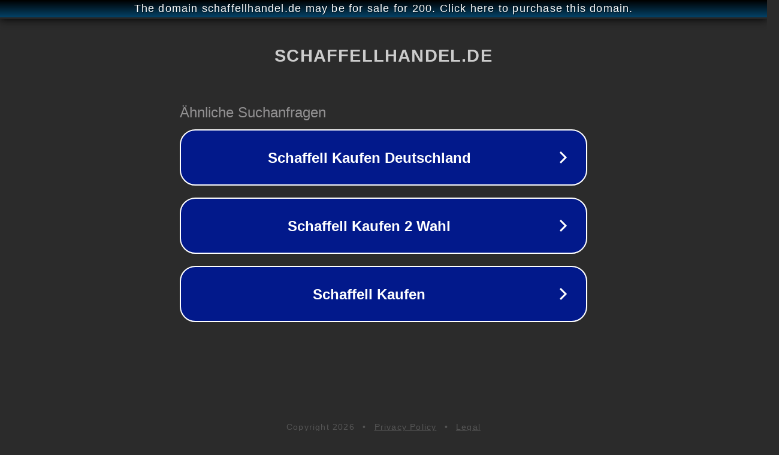

--- FILE ---
content_type: text/html; charset=utf-8
request_url: https://www.schaffellhandel.de/braun-weisses-schaffell
body_size: 1098
content:
<!doctype html>
<html data-adblockkey="MFwwDQYJKoZIhvcNAQEBBQADSwAwSAJBANDrp2lz7AOmADaN8tA50LsWcjLFyQFcb/P2Txc58oYOeILb3vBw7J6f4pamkAQVSQuqYsKx3YzdUHCvbVZvFUsCAwEAAQ==_lggdwPrZIiKn+AJ1yiNPw7QR/fMUyC1ro1nRIryfMlnYrYlmsoqtHlSh4XiwRe/OZFk9vSJYWHVvEMI79Vd2GQ==" lang="en" style="background: #2B2B2B;">
<head>
    <meta charset="utf-8">
    <meta name="viewport" content="width=device-width, initial-scale=1">
    <link rel="icon" href="[data-uri]">
    <link rel="preconnect" href="https://www.google.com" crossorigin>
</head>
<body>
<div id="target" style="opacity: 0"></div>
<script>window.park = "[base64]";</script>
<script src="/bErZfYbpZ.js"></script>
</body>
</html>
